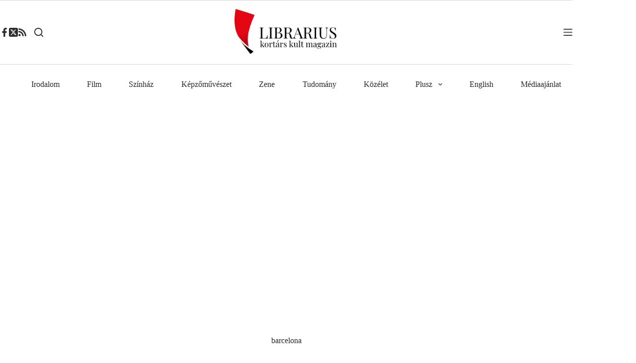

--- FILE ---
content_type: text/html; charset=utf-8
request_url: https://www.google.com/recaptcha/api2/aframe
body_size: 268
content:
<!DOCTYPE HTML><html><head><meta http-equiv="content-type" content="text/html; charset=UTF-8"></head><body><script nonce="y86fWA-j-uICEcKPnRHAtA">/** Anti-fraud and anti-abuse applications only. See google.com/recaptcha */ try{var clients={'sodar':'https://pagead2.googlesyndication.com/pagead/sodar?'};window.addEventListener("message",function(a){try{if(a.source===window.parent){var b=JSON.parse(a.data);var c=clients[b['id']];if(c){var d=document.createElement('img');d.src=c+b['params']+'&rc='+(localStorage.getItem("rc::a")?sessionStorage.getItem("rc::b"):"");window.document.body.appendChild(d);sessionStorage.setItem("rc::e",parseInt(sessionStorage.getItem("rc::e")||0)+1);localStorage.setItem("rc::h",'1769918613234');}}}catch(b){}});window.parent.postMessage("_grecaptcha_ready", "*");}catch(b){}</script></body></html>